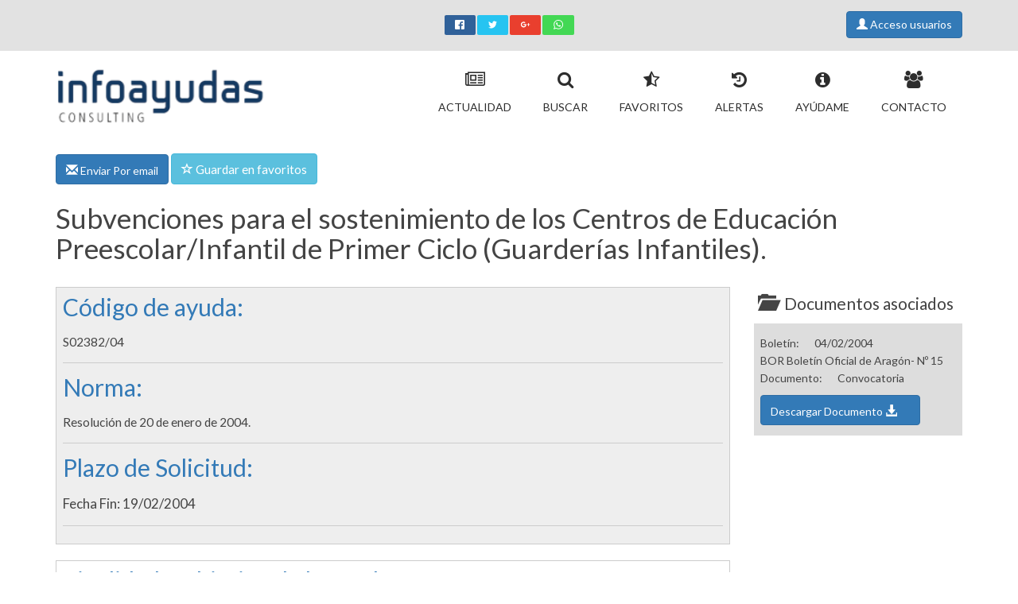

--- FILE ---
content_type: text/html
request_url: https://www.infoayudas.com/Infoayudas-Subvenciones-para-el-sostenimiento-de-los-Centros-de-Educacion-Preescolar-Infantil-de-Primer-Ciclo-Guarderias-Infantiles--2900.php
body_size: 8112
content:
<!DOCTYPE html PUBLIC "-//W3C//DTD XHTML 1.0 Transitional//EN" 
"http://www.w3.org/TR/xhtml1/DTD/xhtml1-transitional.dtd">
<html xmlns="http://www.w3.org/1999/xhtml" xml:lang="es" lang="es">

<head>
  
	<title>Subvenciones para el sostenimiento de los Centros de Educación Preescolar/Infantil de Primer Ciclo (Guarderías Infantiles).</title>
  
	<meta http-equiv="imagetoolbar" content="no" />
	<meta http-equiv="Content-Type" content="text/html; charset=iso-8859-1" />
    <link rel="shortcut icon" href="images/favicon.ico" type="image/x-icon" /> 

	<link rel="apple-touch-icon-precomposed" sizes="57x57" href="images/apple-touch-icon-57x57.png" />
	<link rel="apple-touch-icon-precomposed" sizes="72x72" href="images/apple-touch-icon-72x72.png" />
	<link rel="apple-touch-icon-precomposed" sizes="114x114" href="images/apple-touch-icon-114x114.png" />
	<link rel="apple-touch-icon-precomposed" sizes="144x144" href="images/apple-touch-icon-144x144.png" />
	<link rel="apple-touch-icon-precomposed" sizes="120x120" href="images/apple-touch-icon-120x120.png" />
	<link rel="apple-touch-icon-precomposed" sizes="152x152" href="images/apple-touch-icon-152x152.png" />	

    <link rel="stylesheet" href="/css/bootstrap.min.css">   
    <link rel="stylesheet" href="/css/main.css">   
    <link rel="stylesheet" href="/css/style.css">   
	 
    <meta name="viewport" content="width=device-width, initial-scale=1.0, user-scalable=1">
	        <meta name="googlebot" content="index,follow,archive">
		<meta name="robots" content="index,follow,archive">
        <meta http-equiv="Content-Language" content="es" />
		<meta http-equiv="Content-Type" content="text/html; charset=iso-8859-1" />
        <meta http-equiv="x-ua-compatible" content="ie=edge">
        <meta name="DC.format" content="text/html; charset=iso-8859-1"/>
        <meta name="author" content="Info Ayudas Consulting, SL." />
		<meta name="copyright" content="Copyright - www.infoayudas.com" />
		<meta name="developer" content="Despegando Servicios Web S.L." />
        <meta name="DC.Creator" content="Despegando Servicios Web S.L." />
		<meta name="distribution" content="Global" />
		<meta name="language" content="es" />
		<meta name="DC.Language" scheme="RFC1766" content="Spanish" />
		<meta name="revisit" content="1 days" />
		<meta name="revisit-after" content="1 days" />
       <meta content="MSHTML 6.00.2600.0" name="GENERATOR" />
		<meta http-equiv="imagetoolbar" content="no" />
       
        <meta name="DC.identifier" scheme="DCTERMS.URI" content="http://www.infoayudas.com/Infoayudas-Subvenciones-para-el-sostenimiento-de-los-Centros-de-Educacion-Preescolar-Infantil-de-Primer-Ciclo-Guarderias-Infantiles--2900.php"/>
        <meta name="DC.type" scheme="DCTERMS.DCMIType" content="Text"/>
        
       <meta property="og:title" content="Subvención en Aragón (cuantía según proyecto) " /><meta property="og:description" content="Subvenciones para el sostenimiento de los Centros de Educación Preescolar/Infantil de Primer Ciclo (Guarderías Infantiles). " /><meta name="description" content="Descripción subvencion: Subvenciones para el sostenimiento de los Centros de Educación Preescolar/Infantil de Primer Ciclo (Guarderías Infantiles)." /><meta name="DC.description" lang="es" content="Descripción subvencion: Subvenciones para el sostenimiento de los Centros de Educación Preescolar/Infantil de Primer Ciclo (Guarderías Infantiles)." />	
		<meta name="description" content="Descripción subvencion: Subvenciones para el sostenimiento de los Centros de Educación Preescolar/Infantil de Primer Ciclo (Guarderías Infantiles)." />
        <meta name="DC.description" lang="es" content="Descripción subvencion: Subvenciones para el sostenimiento de los Centros de Educación Preescolar/Infantil de Primer Ciclo (Guarderías Infantiles)." />
		<meta name="keywords" content="preescolar/infantil, infantiles/centros, sostenimiento, subvenciones, infantiles), financiación, especificar, infantiles, adecuación, (guarderías, primer, educación, ciclo, centros, infantil, guarderías, , " />
		<meta name="title" content="Subvenciones para el sostenimiento de los Centros de ..." />
		<meta name="DC.title" lang="es" content="Subvenciones para el sostenimiento de los Centros de Educación Preescolar/Infantil de Primer Ciclo (Guarderías Infantiles)." />   
        
     	<meta property="og:type" content="article" />
        <meta property="og:url" content="https://www.infoayudas.com//Infoayudas-Subvenciones-para-el-sostenimiento-de-los-Centros-de-Educacion-Preescolar-Infantil-de-Primer-Ciclo-Guarderias-Infantiles--2900.php" />
        <meta property="og:site_name" content="Infoayudas- Ayudas y subvenciones" />
				   	<meta property="og:image" content="http://www.infoayudas.com/imagens-Infoayudas-Subvenciones-para-el-sostenimiento-de-los-Centros-de-Educacion-Preescolar-Infantil-de-Primer-Ciclo-Guarderias-Infantiles--2900.jpg" />
			<meta property="og:image:width" content="1200" />
			<meta property="og:image:height" content="630" />
            <meta property="twitter:image" content="http://www.infoayudas.com/imagens-Infoayudas-Subvenciones-para-el-sostenimiento-de-los-Centros-de-Educacion-Preescolar-Infantil-de-Primer-Ciclo-Guarderias-Infantiles--2900.jpg"/>
           
					
    <meta property="twitter:card" content="summary_large_image"/>
	<meta property="twitter:title" content="Subvención en Aragón (cuantía según proyecto)"/>
    <meta property="twitter:description" content="Subvenciones para el sostenimiento de los Centros de Educación ..."/>
	<link rel="canonical" href="https://www.infoayudas.com/Infoayudas-Subvenciones-para-el-sostenimiento-de-los-Centros-de-Educacion-Preescolar-Infantil-de-Primer-Ciclo-Guarderias-Infantiles--2900.php" />		

	  
	         
	  
</head>
<body >  <header><div class="top-bar"><div class="container"><div class="row hidden-xs"><div class="col-md-5 col-sm-3 col-xs-6"><div class="phone"> <span></span></div> </div><div class="col-md-2 col-sm-4 col-xs-12">  <div class="botonesSocial" ><ul class="rrssb-buttons"> <li class="rrssb-facebook"><a href="https://www.facebook.com/sharer/sharer.php?u=https://www.infoayudas.com/Infoayudas-Subvenciones-para-el-sostenimiento-de-los-Centros-de-Educacion-Preescolar-Infantil-de-Primer-Ciclo-Guarderias-Infantiles--2900.php" class="popup"> <span class="rrssb-icon"><svg xmlns="http://www.w3.org/2000/svg" viewBox="0 0 29 29"><path d="M26.4 0H2.6C1.714 0 0 1.715 0 2.6v23.8c0 .884 1.715 2.6 2.6 2.6h12.393V17.988h-3.996v-3.98h3.997v-3.062c0-3.746 2.835-5.97 6.177-5.97 1.6 0 2.444.173 2.845.226v3.792H21.18c-1.817 0-2.156.9-2.156 2.168v2.847h5.045l-.66 3.978h-4.386V29H26.4c.884 0 2.6-1.716 2.6-2.6V2.6c0-.885-1.716-2.6-2.6-2.6z"/></svg></span> <span class="rrssb-text">facebook</span></a> </li> <li class="rrssb-twitter"> <a href="https://twitter.com/intent/tweet?hashtags=Ayuda%2CSubvenciones%2CInfoayudas&url=https%3A%2F%2Fwww.infoayudas.com%2F%2FInfoayudas-Subvenciones-para-el-sostenimiento-de-los-Centros-de-Educacion-Preescolar-Infantil-de-Primer-Ciclo-Guarderias-Infantiles--2900.php&text=Subvenciones para el sostenimiento de los Centros de EducaciÃ³n ..."class="popup"> <span class="rrssb-icon"><svg xmlns="http://www.w3.org/2000/svg" width="28" height="28" viewBox="0 0 28 28"> <path d="M24.253 8.756C24.69 17.08 18.297 24.182 9.97 24.62c-3.122.162-6.22-.646-8.86-2.32 2.702.18 5.375-.648 7.507-2.32-2.072-.248-3.818-1.662-4.49-3.64.802.13 1.62.077 2.4-.154-2.482-.466-4.312-2.586-4.412-5.11.688.276 1.426.408 2.168.387-2.135-1.65-2.73-4.62-1.394-6.965C5.574 7.816 9.54 9.84 13.802 10.07c-.842-2.738.694-5.64 3.434-6.48 2.018-.624 4.212.043 5.546 1.682 1.186-.213 2.318-.662 3.33-1.317-.386 1.256-1.248 2.312-2.4 2.942 1.048-.106 2.07-.394 3.02-.85-.458 1.182-1.343 2.15-2.48 2.71z" /></svg> </span> <span class="rrssb-text">twitter</span></a> </li>  <li class="rrssb-googleplus"><a href="https://plus.google.com/share?url=https%3A%2F%2Fwww.infoayudas.com%2FInfoayudas-Subvenciones-para-el-sostenimiento-de-los-Centros-de-Educacion-Preescolar-Infantil-de-Primer-Ciclo-Guarderias-Infantiles--2900.php" class="popup"> <span class="rrssb-icon"><svg xmlns="http://www.w3.org/2000/svg" width="24" height="24" viewBox="0 0 24 24"><path d="M21 8.29h-1.95v2.6h-2.6v1.82h2.6v2.6H21v-2.6h2.6v-1.885H21V8.29zM7.614 10.306v2.925h3.9c-.26 1.69-1.755 2.925-3.9 2.925-2.34 0-4.29-2.016-4.29-4.354s1.885-4.353 4.29-4.353c1.104 0 2.014.326 2.794 1.105l2.08-2.08c-1.3-1.17-2.924-1.883-4.874-1.883C3.65 4.586.4 7.835.4 11.8s3.25 7.212 7.214 7.212c4.224 0 6.953-2.988 6.953-7.082 0-.52-.065-1.104-.13-1.624H7.614z"/></svg> </span> <span class="rrssb-text">google+</span></a> </li> <li class="rrssb-whatsapp"><a href="whatsapp://send?text=Subvenciones+para+el+sostenimiento+de+los+Centros+de+Educaci%C3%B3n+Preescolar%2FInfantil+de+Primer+Ciclo+%28Guarder%C3%ADas+Infantiles%29.%3A%20https%3A%2F%2Fwww.infoayudas.com%2FInfoayudas-Subvenciones-para-el-sostenimiento-de-los-Centros-de-Educacion-Preescolar-Infantil-de-Primer-Ciclo-Guarderias-Infantiles--2900.php%20%7C%20" data-action="share/whatsapp/share"> <span class="rrssb-icon"><svg xmlns="http://www.w3.org/2000/svg" width="90" height="90" viewBox="0 0 90 90"><path d="M90 43.84c0 24.214-19.78 43.842-44.182 43.842a44.256 44.256 0 0 1-21.357-5.455L0 90l7.975-23.522a43.38 43.38 0 0 1-6.34-22.637C1.635 19.63 21.415 0 45.818 0 70.223 0 90 19.628 90 43.84zM45.818 6.983c-20.484 0-37.146 16.535-37.146 36.86 0 8.064 2.63 15.533 7.076 21.61l-4.64 13.688 14.274-4.537A37.122 37.122 0 0 0 45.82 80.7c20.48 0 37.145-16.533 37.145-36.857S66.3 6.983 45.818 6.983zm22.31 46.956c-.272-.447-.993-.717-2.075-1.254-1.084-.537-6.41-3.138-7.4-3.495-.993-.36-1.717-.54-2.438.536-.72 1.076-2.797 3.495-3.43 4.212-.632.72-1.263.81-2.347.27-1.082-.536-4.57-1.672-8.708-5.332-3.22-2.848-5.393-6.364-6.025-7.44-.63-1.076-.066-1.657.475-2.192.488-.482 1.084-1.255 1.625-1.882.543-.628.723-1.075 1.082-1.793.363-.718.182-1.345-.09-1.884-.27-.537-2.438-5.825-3.34-7.977-.902-2.15-1.803-1.793-2.436-1.793-.63 0-1.353-.09-2.075-.09-.722 0-1.896.27-2.89 1.344-.99 1.077-3.788 3.677-3.788 8.964 0 5.288 3.88 10.397 4.422 11.113.54.716 7.49 11.92 18.5 16.223 11.01 4.3 11.01 2.866 12.996 2.686 1.984-.18 6.406-2.6 7.312-5.107.9-2.513.9-4.664.63-5.112z"/></svg> </span> <span class="rrssb-text">Whatsapp</span></a> </li></ul></div></div><div class="col-md-5 col-sm-4 col-xs-6"><div class="search-bar pull-right"> <div class='Usuario'> <a class='btn btn-primary' href='registro.php' title='Acceso usuarios'><span class='glyphicon glyphicon-user' id='UsuarioCabecera'> </span> Acceso usuarios</a> </div></div></div></div> <div class="mobile-top visible-xs-block"><div class="row"><div class="col-xs-6"><div class="logo-mobile"><a href="#"><img src="img/logo_lit.png" alt="Logo Infoayudas Movil" /></a></div></div><div class="col-xs-6"><div class="phone"><i class="fa fa-phone-square"></i> <span>91 183 37 57</span></div></div></div></div></div></div><div class="phoneImprimir"><i class="fa fa-phone-square"></i> <span>91 183 37 57</span></div><div class="menu"><div class="container" ><div class="row"><div class="col-md-3 col-sm-3 col-xs-12" itemscope itemtype="http://schema.org/Organization"><div class="logo hidden-xs"><a itemprop="url" href="https://www.infoayudas.com" title="Ir a la p&aacute;gina principal"><img itemprop="logo" width='276px' height='109px' src="img/logo.png" alt="Ir a la p&aacute;gina principal" /> </a></div> <span itemprop="brand" content="Infoayudas- Ayudas y subvenciones"></span>  <span itemprop="telephone" content="91 183 37 57"></span></div><div class="col-md-9 col-sm-9 col-xs-12"><nav class="navmenu-fixed-left offcanvas"><div class="main-menu"><ul class="nav navbar-nav navbar-right"><li itemscope itemtype="http://schema.org/SiteNavigationElement"><a itemprop="url" href="index.php" title="Actualidad"> <i class="fa fa-newspaper-o"></i><br /><span itemprop="name">Actualidad</span></a></li><li itemscope itemtype="http://schema.org/SiteNavigationElement"><a itemprop="url" href="buscar.php" class="activo" title="Buscar"> <i class="fa fa-search"></i><br /><span itemprop="name">Buscar</span></a></li><li itemscope itemtype="http://schema.org/SiteNavigationElement"><a itemprop="url" href="subvenciones-y-ayudas-buscar-popular0.php" title="Favoritos"> <i class="fa fa-star-half-full"></i><br /><span itemprop="name">Favoritos</span></a></li><li itemscope itemtype="http://schema.org/SiteNavigationElement"><a itemprop="url" href="alertas-subvenciones-avisar-cuando-salga-subvencion.php" title="Alertas"> <i class="fa fa-history"></i><br /><span itemprop="name">Alertas</span></a></li><li itemscope itemtype="http://schema.org/SiteNavigationElement"><a itemprop="url" href="ayuda-como-conseguir-una-subvencion.php" title="Ayúdame"> <i class="fa fa-info-circle"></i><br /><span itemprop="name">Ayúdame</span></a></li><li itemscope itemtype="http://schema.org/SiteNavigationElement"><a itemprop="url" href="Infoayudas-Buscador-ayudas-y-subvenciones-en-Espana-informacion1.php" title="Contacto"> <i class="fa fa-users"></i><br /><span itemprop="name">Contacto</span></a></li>  </ul></div></nav></div></div></div></div> <nav class="menuAccesoRapidoResponsive"><ul class="list-inline"></ul> </nav></header> 
<link rel="stylesheet" href="css/rrssb.css">		<script language="JavaScript" type="text/JavaScript">
<!--
function Favorito(){
	  $.post('fav.php', {'id_subvencion':2900}, function(data) { //make ajax call to fav.php
	 
	  if(data == "SAVE"){	   
	   		$("#texto_favorito").attr("class","glyphicon glyphicon-remove"); 
			$("#enlace_favorito").attr("class","btn btn-danger"); 
			$("#texto_boton_favorito").html("Eliminar de Favoritos");  	
			
	   }
	   if(data == "DELETE"){	 
	   		$("#texto_favorito").attr("class","glyphicon glyphicon-star-empty");  
			$("#enlace_favorito").attr("class","btn btn-primary");  
	   		$("#texto_boton_favorito").html("Guardar en favorito");  	
	   }
	   
	});
	
	
};
// -->
</script>
   
	   	<section class="main-content" itemscope itemtype="http://schema.org/FinancialProduct">
			<div class="container">
				
       
        			
			
			
			<div class="botonesDetalleFavoritos">
				<a   href='planes.php?upgradeEmail'  class='btn btn-primary'   title='Enviar por email'>
			
					<span class="glyphicon glyphicon-envelope" id="texto_email"></span> Enviar Por email 
				</a>
			
			
			
				<a id="enlace_favorito"  href='planes.php?upgradeFavoritos'  class='btn btn-info'   title='Guardar Subvención como favorito'>
					<span  class="glyphicon glyphicon-star-empty" id="texto_favorito"></span> <span id="texto_boton_favorito"> Guardar en favoritos</span>
				</a>
			
			
						</div>
			
			
		
		

  <div class='page-title'><h1 itemprop='name'>Subvenciones para el sostenimiento de los Centros de Educación Preescolar/Infantil de Primer Ciclo (Guarderías Infantiles).</h1><span itemprop='url' content='https://www.infoayudas.com/Infoayudas-Subvenciones-para-el-sostenimiento-de-los-Centros-de-Educacion-Preescolar-Infantil-de-Primer-Ciclo-Guarderias-Infantiles--2900.php'></span></div><div class='row'><div class='col-md-9'><div id='CabeceraSubvencion'><div class='referenciaSubvencion'><h2 >Código de ayuda: </h2><span itemprop='name'>S02382/04</span><hr /></div><div class='NormaSubvencion'><h2 >Norma: </h2><span itemprop='alternateName'>Resoluci&oacute;n de 20 de enero de 2004.</span><hr /></div><div class='FechaSolicitudSubvencion'><h2 >Plazo de Solicitud: </h2><span ><span class="FinPlazoSubvencion" itemprop='endDate' content='2004-02-19T06:00'>Fecha Fin: 19/02/2004</span></span><hr /></div></div><div id='CuerpoSubvencion'><div class='ObjetoSubvencion'><h2 >Finalidad u objetivo de la ayuda: </h2><span itemprop='potentialAction'>La financiaci&oacute;n de las Guarder&iacute;as Infantiles/Centros de Educaci&oacute;n Infantil de Primer Ciclo de la Comunidad Aut&oacute;noma de Arag&oacute;n.</span><hr /></div><div class='CategoriasSubvencion'><h2 >Categorías Subvención</h2><ul> <li><img class="CategoriaSubvencion" src='https://www.infoayudas.com/images/detalle/c11.png' with='80px' height='80px'><span class="CategoriaSubvencion" itemprop='category'>Educación y Ciencia</span></li></ul></div><div class='LocalidadSubvencion' itemprop='areaServed' itemscope itemtype='http://schema.org/Place'><h2 >Localización del organismo gestor</h2><div class='datos'><img src='https://www.infoayudas.com/images/detalle/2.png' with='80px' height='80px'><span itemprop='address' itemscope itemtype='http://schema.org/PostalAddress'><span itemprop='addressRegion'>Aragón</span></span></div></div><div class='ConvocaSubvencion'><h2 >Convoca: </h2><a class="busquedaGoogle btn btn-info" href="https://www.google.com/search?q=Departamento+de+Educación++Cultura+y+Deporte++Aragón+" title='Buscar en Google Departamento de Educaci&oacute;n, Cultura y Deporte (Arag&oacute;n)' target='_blank'><span class='glyphicon glyphicon-globe'></span> Departamento de Educaci&oacute;n, Cultura y Deporte (Arag&oacute;n)</a><hr /><div class='CuantiaSubvencion'><h2 >¿Cuánto dinero puedes obtener con esta ayuda? </h2><span >Sin especificar.</span><hr /></div><div class='BeneficiariosSubvencion' ><h2 >Beneficiarios. ¿Quién puede solicitar esta ayuda?</h2><ul><li itemprop='audience' class="BeneficiarioSubvencion">Asociaciones</li><li itemprop='audience' class="BeneficiarioSubvencion">Entidades sin ánimo de lucro, Ong´s</li><li itemprop='audience' class="BeneficiarioSubvencion">Fundaciones</li></ul></div><div class='BeneficiarioSubvencion'><h2 >Detalle beneficiarios: </h2><span itemprop='audience'>Las entidades privadas sin fines de lucro titulares de Centros de Educaci&oacute;n Infantil de Primer Ciclo y/o Guarder&iacute;as Infantiles.<br /></span><hr /></div><div class='AccionesSubvencion'><h2 >¿Qué gastos o inversiones que realices te pueden subvencionar? </h2><span itemprop='potentialAction'>Atenci&oacute;n a ni&ntilde;os de 0 a 3 a&ntilde;os en Guarder&iacute;as Infantiles y/o Centros de Educaci&oacute;n Infantil de Primer Ciclo adecuados a los requisitos que se citan en el anexo I o en tr&aacute;mite de adecuaci&oacute;n.</span><hr /></div><div class='RequisitosSubvencion'><h2 >Requisitos: </h2><span itemprop='description'>Sin especificar.</span><hr /></div></div></div></div><div class="col-md-3">  <div class="documentosSubvencion">   <h2><span class='glyphicon glyphicon-folder-open'></span>Documentos asociados</h2><div class='Documento' >Boletín: <span class='LabelNombreBoletin'></span>
			04/02/2004 <span class='FechaBoletin'></span><br />
			BOR Boletín Oficial de Aragón- Nº 15 <span class='NombreBoletin'></span><br />Documento: <span class='LabelDocumento'> </span> Convocatoria <span class='TipoDocumento'></span></a><a  class='btn btn-primary' title='Descargar Documento'  href='planes.php?upgradeDescarga'> Descargar Documento <span class='DescargarDocumento glyphicon glyphicon-download-alt'> </span></a></div></div>
    </div>
	</div>
	
	
  </div>

  </section>	
	
<footer><div class="container"><div class="row"><div class="col-md-12"><div class="footer-menu"><ul><li itemscope itemtype="http://schema.org/SiteNavigationElement"><a itemprop="url" href="index.php" title="Actualidad"> <i class="fa fa-newspaper-o"></i><br /><span itemprop="name">Actualidad</span></a></li><li itemscope itemtype="http://schema.org/SiteNavigationElement"><a itemprop="url" href="buscar.php" class="" title="Buscar"> <i class="fa fa-search"></i><br /><span itemprop="name">Buscar</span></a></li><li itemscope itemtype="http://schema.org/SiteNavigationElement"><a itemprop="url" href="subvenciones-y-ayudas-buscar-popular0.php" title="Favoritos"> <i class="fa fa-star-half-full"></i><br /><span itemprop="name">Favoritos</span></a></li><li itemscope itemtype="http://schema.org/SiteNavigationElement"><a itemprop="url" href="alertas-subvenciones-avisar-cuando-salga-subvencion.php" title="Alertas"> <i class="fa fa-history"></i><br /><span itemprop="name">Alertas</span></a></li><li itemscope itemtype="http://schema.org/SiteNavigationElement"><a itemprop="url" href="ayuda-como-conseguir-una-subvencion.php" title="Ayúdame"> <i class="fa fa-info-circle"></i><br /><span itemprop="name">Ayúdame</span></a></li><li itemscope itemtype="http://schema.org/SiteNavigationElement"><a itemprop="url" href="Infoayudas-Buscador-ayudas-y-subvenciones-en-Espana-informacion1.php" title="Contacto"> <i class="fa fa-users"></i><br /><span itemprop="name">Contacto</span></a></li>  </ul></div><div class="copyright" itemscope itemtype="http://schema.org/Organization"><div class="row"><div class="col-md-10 col-xs-8"> <p>Copyright &copy; </span><a itemprop="url" href="https://www.infoayudas.com"><span itemprop="brand">Infoayudas</span></a>2026 | <a href="/cdn-cgi/l/email-protection#335a5d555c735a5d555c524a465752401d505c5e"><span itemprop="email"><span class="__cf_email__" data-cfemail="c5acaba3aa85acaba3aaa4bcb0a1a4b6eba6aaa8">[email&#160;protected]</span></span></a> | <span >Powered by</span> <a href="https://www.inforges.es" target='_blank'><span>Inforges</span></a> |  <span itemscope itemtype="http://schema.org/SiteNavigationElement"> <a itemprop="url" href="Infoayudas-Buscador-ayudas-y-subvenciones-en-Espana-informacion1.php" title="Contactar Subvenciones para el sostenimiento de los Centros de Educación Preescolar/Infantil de Primer Ciclo (Guarderías Infantiles)."><span itemprop='name'>Contactar</span></a></span>|<span itemscope itemtype="http://schema.org/SiteNavigationElement"> <a itemprop="url" href="Terminos-y-condiciones-Infoayudas-informacion10.php"><span itemprop='name'>T&eacuterminos y condiciones</span></a></span> |<span itemscope itemtype="http://schema.org/SiteNavigationElement"> <a itemprop="url" href="LOPD-Proteccion-de-datos-infoayudas-informacion9.php" title="Protecci&oacute;n de datos"><span itemprop='name'>L.O.P.D.</span></a></span></p></div><div class="col-md-2 col-md-4"><div class="go-top pull-right"><a class="scrollup" href="#" style="display: inline;"><i class="fa fa-angle-up"></i></a></div></div></div></div></div></div></div></footer><div class="iconosSocialResponsiveFooter"><a class="btn btn-social-icon btn-facebook" href="https://www.facebook.com/sharer/sharer.php?u=https://www.infoayudas.com/Infoayudas-Subvenciones-para-el-sostenimiento-de-los-Centros-de-Educacion-Preescolar-Infantil-de-Primer-Ciclo-Guarderias-Infantiles--2900.php" alt="Compartir en Facebook"><span class="fa fa-facebook"></span></a><a class="btn btn-social-icon btn-twitter" href="https://twitter.com/intent/tweet?hashtags=Ayuda%2CSubvenciones%2CInfoayudas&url=https%3A%2F%2Fwww.infoayudas.com%2F%2FInfoayudas-Subvenciones-para-el-sostenimiento-de-los-Centros-de-Educacion-Preescolar-Infantil-de-Primer-Ciclo-Guarderias-Infantiles--2900.php&text=Subvenciones para el sostenimiento de los Centros de EducaciÃ³n ..." alt="Compartir en Twitter"><span class="fa fa-twitter"></span></a><a class="btn btn-social-icon btn-google" href="https://plus.google.com/share?url=https%3A%2F%2Fwww.infoayudas.com%2FInfoayudas-Subvenciones-para-el-sostenimiento-de-los-Centros-de-Educacion-Preescolar-Infantil-de-Primer-Ciclo-Guarderias-Infantiles--2900.php" alt="Compartir en Google+"><span class="fa fa-google"></span></a><a class="btn btn-social-icon btn-whatsapp" href="whatsapp://send?text=Subvenciones+para+el+sostenimiento+de+los+Centros+de+Educaci%C3%B3n+Preescolar%2FInfantil+de+Primer+Ciclo+%28Guarder%C3%ADas+Infantiles%29.%3A%20https%3A%2F%2Fwww.infoayudas.com%2FInfoayudas-Subvenciones-para-el-sostenimiento-de-los-Centros-de-Educacion-Preescolar-Infantil-de-Primer-Ciclo-Guarderias-Infantiles--2900.php%20%7C%20" alt="Compartir en WhatsApp"><span class="fa fa-whatsapp"></span></a></div> 	<!-- Font -->
		<link href='https://fonts.googleapis.com/css?family=Lato:400,100,100italic,300,300italic,400italic,700,700italic,900,900italic' rel='stylesheet' type='text/css'>
		<link href='https://fonts.googleapis.com/css?family=Roboto:400,100,100italic,300,300italic,400italic,500,500italic,900,700' rel='stylesheet' type='text/css'>
		<!-- Font -->
        		<link rel="stylesheet" href="css/bootstrap-social.css">
        <link rel="stylesheet" href="css/font-awesome.min.css">
        <link rel="stylesheet" href="css/lightbox.css">
        <link rel="stylesheet" href="css/estilos_imprimir.css" type="text/css" media="print" />
        
        <link rel="stylesheet" href="css/normalize.css">
  <script data-cfasync="false" src="/cdn-cgi/scripts/5c5dd728/cloudflare-static/email-decode.min.js"></script><script src="js/vendor/modernizr-2.8.3.min.js"></script>
  <script src="https://code.jquery.com/jquery-1.12.0.min.js"></script>
        <script>window.jQuery || document.write('<script src="js/vendor/jquery-1.12.0.min.js"><\/script>')</script>
        <script src="js/plugins.js"></script>
        <script src="js/bootstrap.min.js"></script>
                 <script src="js/lightbox.js"></script>
        <script src="js/rrssb.min.js"></script>
        <script src="js/main.js"></script>
        <script type="text/javascript" src="js/jquery.fancybox.js?v=2.1.5"></script>
	<link rel="stylesheet" type="text/css" href="js/jquery.fancybox.css?v=2.1.5" media="screen" />
 <script>
  (function(i,s,o,g,r,a,m){i['GoogleAnalyticsObject']=r;i[r]=i[r]||function(){
  (i[r].q=i[r].q||[]).push(arguments)},i[r].l=1*new Date();a=s.createElement(o),
  m=s.getElementsByTagName(o)[0];a.async=1;a.src=g;m.parentNode.insertBefore(a,m)
  })(window,document,'script','https://www.google-analytics.com/analytics.js','ga');

  ga('create', 'UA-17188317-1', 'auto');
  ga('send', 'pageview');

</script>
		
		<script>
			
			lightbox.option({
			  'resizeDuration': 200,
			  'wrapAround': true
			})
		</script>
		
		<!--RRSSB -->
		<script type="text/javascript">
			jQuery(document).ready(function ($) {
				
				$(".fancybox").fancybox({
					'type'  : 'iframe',
					'maxWidth'    : 600,
					'maxHeight'	: 600,
					'fitToView'   : true,
					'autoSize'    : true,
					'autoScale'   : true,
					'closeClick'  : false,
					'openEffect'  : 'fade',
					'closeEffect' : 'fade',
					helpers: {
						overlay: {
						  locked: false
						}
  					},
					'beforeClose': function () {
									parent.location.reload(true);
								}
		
				  });
			
				 
			<!-- formulario registro valores -->	 
			 $('#mismos_datos').change(function() {
   				if($('#mismos_datos').val() == '1'){
					
					$('#provincia_fiscal').val($('#provincia').val()) ;
					$('#poblacion_fiscal').val($('#poblacion').val()) ;
					$('#direccion_fiscal').val($('#direccion').val()) ;
					$('#cp_fiscal').val($('#cp').val()) ;
			 	}else{
					$('#provincia_fiscal').val("") ;
					$('#poblacion_fiscal').val("") ;
					$('#direccion_fiscal').val("") ;
					$('#cp_fiscal').val("") ;
				}

				});
			$('#forma_pago').change(function() {
				
   				if($('#forma_pago').val() == '0'){
					
					$('#formas_pago_cuenta').show() ;
					
			 	}else{
					$('#formas_pago_cuenta').hide() ;
					
				}

				});
				
				 					$('#formas_pago_cuenta').hide() ;					
								
				// /////////////////////////////////////////////////////
				//////// aÃ±adir elementos bÃºsqueda
				////////////////////////////////////////////////////////
				$('#categoria').on('change', function() {
						if(this.value != '-'){
							$('.campos_extra_categoria').append('<div><input type="hidden" name="categoria_extra'+this.value+'" value="'+this.value+'"/><a href="#" class="remove_field">'+$("#categoria option:selected" ).text()+' <span class="x">x</span></a><div>'); //add input box
							$('.alerta_busqueda').html("");
						}
				});
				
				
				$('.campos_extra_categoria').on("click",".remove_field", function(e){ //user click on remove text
					e.preventDefault(); $(this).parent('div').remove();
					$('#categoria').val('-');
				})	
				$('#beneficiario').on('change', function() {
						if(this.value != '-'){
							$('.campos_extra_beneficiario').append('<div><input type="hidden" name="beneficiario_extra'+this.value+'" value="'+this.value+'"/><a href="#" class="remove_field">'+$("#beneficiario option:selected" ).text()+' <span class="x">x</span></a><div>'); //add input box
							$('.alerta_busqueda').html("");
						}
						
				});
				
				
				$('.campos_extra_beneficiario').on("click",".remove_field", function(e){ //user click on remove text
					e.preventDefault(); 
					$(this).parent('div').remove();
					$('#beneficiario').val('-');
				})	
				$('#alcance').on('change', function() {
						if(this.value != '-'){
						$('.campos_extra_alcance').html('<div><input type="hidden" name="alcance_extra'+this.value+'" value="'+this.value+'"/><a href="#" class="remove_field">'+$("#alcance option:selected" ).text()+' <span class="x">x</span></a><div>'); //add input box
						$('.alerta_alcance').html("");
						$('.alerta_busqueda').html("");
						$('#alcance').attr('disabled', 'disabled');
						}
				});
				
				
				$('.campos_extra_alcance').on("click",".remove_field", function(e){ //user click on remove text
					e.preventDefault(); $(this).parent('div').remove();
					$('#alcance').removeAttr('disabled');
					$('#alcance').val('-');
				})	
			
			/////////////////////////////////
			/////// formulario busqueda no vacÃ­o
			//////////////////////////////////
			$('#panel_buscar').on('submit', function() {
				 
        		 if(($('#palabras').val() == "" || $('#palabras').val() == null) && $('#alcance').val() == "-" && $('#beneficiario').val() == "-" && $('#categoria').val() == "-"){
					$('.alerta_busqueda').html("<div class='alert alert-danger'>Debe introducir un filtro de b&uacutesqueda</div>");
					 return false; 
				 }else{
					 $('.alerta_busqueda').html("");
				 	if($('#alcance').val() == "-" ){
						$('.alerta_alcance').html("<div class='alert alert-danger'>Debe introducir una zona de alcance</div>");
						return false; 
					}
				 }
				
    		 });
			
// Tooltip only Text
			$('.list-ayuda-contextual').click(function(){
				// Hover over code
				var title = $(this).attr('title');
				$(this).data('tipText', title).removeAttr('title');
				$('<p class="tooltip"></p>')
				.text(title)
				.appendTo('body')
				.fadeIn('slow');
			}, function() {
					// Hover out code
					$(this).attr('title', $(this).data('tipText'));
					$('.tooltip').remove();
			}).mousemove(function(e) {
					var mousex = e.pageX + 20; //Get X coordinates
					var mousey = e.pageY + 10; //Get Y coordinates
					$('.tooltip')
					.css({ top: mousey, left: mousex })
			});
			$('[data-toggle="tooltip01"]').tooltip();
			$('[data-toggle="tooltip02"]').tooltip();
			$('[data-toggle="tooltip03"]').tooltip();
			$('[data-toggle="tooltip04"]').tooltip();
			$('[data-toggle="tooltip05"]').tooltip();
			$('[data-toggle="tooltip06"]').tooltip();
			$('[data-toggle="tooltip07"]').tooltip();
			$('[data-toggle="tooltip08"]').tooltip();
			$('[data-toggle="tooltip09"]').tooltip();
			$('[data-toggle="tooltip10"]').tooltip();
			$('[data-toggle="tooltip11"]').tooltip();
			$('[data-toggle="tooltip12"]').tooltip();
			$('[data-toggle="tooltip13"]').tooltip();
			$('[data-toggle="tooltip14"]').tooltip();
			$('[data-toggle="tooltip15"]').tooltip();
			$('[data-toggle="tooltip16"]').tooltip();
			$('[data-toggle="tooltip17"]').tooltip();
			$('[data-toggle="tooltip18"]').tooltip();
			$('[data-toggle="tooltip19"]').tooltip();
			$('[data-toggle="tooltip20"]').tooltip();
			$('[data-toggle="tooltip21"]').tooltip();
			$('[data-toggle="tooltip22"]').tooltip();
			$('[data-toggle="tooltip23"]').tooltip();
			$('[data-toggle="tooltip24"]').tooltip();
			$('[data-toggle="tooltip25"]').tooltip();
			$('[data-toggle="tooltip26"]').tooltip();
			$('[data-toggle="tooltip27"]').tooltip();
			$('[data-toggle="tooltip28"]').tooltip();
			$('[data-toggle="tooltip29"]').tooltip();
			$('[data-toggle="tooltip30"]').tooltip();
			
	});


		
			
</script>


		<!--RRSSB -->

		
							
						
									
		

<script defer src="https://static.cloudflareinsights.com/beacon.min.js/vcd15cbe7772f49c399c6a5babf22c1241717689176015" integrity="sha512-ZpsOmlRQV6y907TI0dKBHq9Md29nnaEIPlkf84rnaERnq6zvWvPUqr2ft8M1aS28oN72PdrCzSjY4U6VaAw1EQ==" data-cf-beacon='{"version":"2024.11.0","token":"1461001c1bd54318b5de0a0f46671c64","r":1,"server_timing":{"name":{"cfCacheStatus":true,"cfEdge":true,"cfExtPri":true,"cfL4":true,"cfOrigin":true,"cfSpeedBrain":true},"location_startswith":null}}' crossorigin="anonymous"></script>
</body>
</html>

--- FILE ---
content_type: application/javascript
request_url: https://www.infoayudas.com/js/main.js
body_size: -295
content:
$(window).scroll(function(){
	if($(this).scrollTop() > 300){
		$('.scrollup').fadeIn(200);
	}
	else{
		
		$('.scrollup').fadeOut(200);
	}
});

//animate scrolling
$('.scrollup').click(function(e){
	e.preventDefault();
	
	$('html, body').animate({scrollTop:0}, 500);
});

